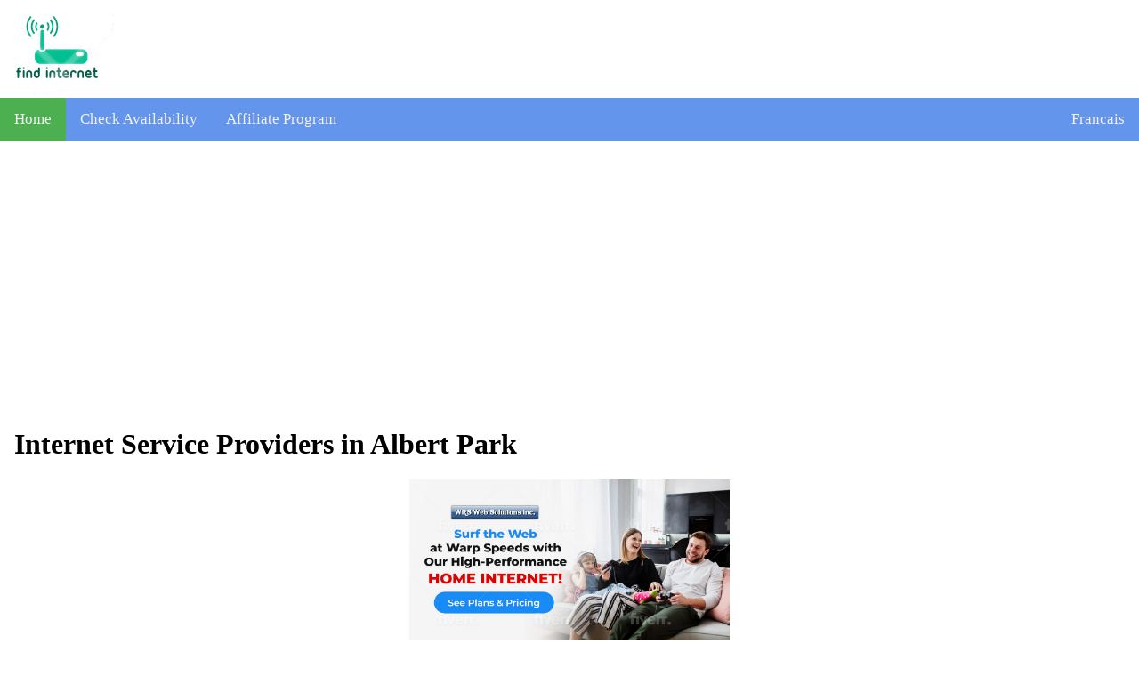

--- FILE ---
content_type: text/html
request_url: https://www.find-internet.ca/AB/Albert-Park-internet-service-providers.html
body_size: 2852
content:
<!DOCTYPE html>
<html>
<head>
<script src="https://analytics.ahrefs.com/analytics.js" data-key="Imo7bZH5zjSl3a1ZjBX/6Q" async></script>
<html lang="en">
<meta charset="UTF-8">
<meta name="geo.country" content="CA-AB">
<meta name="geo.placename" content="Albert Park">
<meta name="viewport" content="width=device-width, initial-scale=1.0">
<meta name="author" content="Warren R. Spence">
<title>Internet Service Providers & Home Internet Plans In Albert Park</title>
<meta name="description" content="Find internet plans for my area from ISPs for Albert Park. Find and compare all Internet providers by postal code place"/>
<meta name="keywords" content="find internet, compare internet, postal code, place, area, cable, internet, cable internet, Albert Park cable internet, Rogers , telus , Bell , Vmedia , TekSavvy , WRS Web Solutions Inc. , isp , internet service providers, ISPs , internet packages, internet packages by postal code, internet packages available in my area, DSL , fibre, cable internet, iptv , Albert Park, Alberta ">
<div class="head-block"> 
<img src="/logo.png" alt="Get High Speed Internet In My Area">
</div>

<!-- Google AdSense Auto Ads -->
<script async src="https://pagead2.googlesyndication.com/pagead/js/adsbygoogle.js?client=ca-pub-2002353550469440" crossorigin="anonymous"></script>
<!-- End Google AdSense Auto Ads -->
</head>
<body>
<div class="topnav" id="myTopnav">
<a class="active" href="/AB/index.html">Home</a>
<a href="https://www.wrswebsolutions.ca/Check-Availability/index.html">Check Availability</a>
<a href="/affiliates.html">Affiliate Program</a>
<a class="right" href="/index_francais.html">Francais</a>
<a href="javascript:void(0);" style="font-size:15px;" class="icon" onclick="myFunction()">&#9776;</a>
</div>
<script>function myFunction(){var x=document.getElementById("myTopnav");if(x.className==="topnav"){x.className+=" responsive";else
x.className="topnav";}}</script>
<div style="padding:0 16px;">
 
<h1>Internet Service Providers in Albert Park </h1>

<center>
<a href="https://www.wrswebsolutions.ca/Alberta/Albert-Park-internet-services.html">
 <img src="/affiliate-images/WRS-Banner-03.jpg" alt="Albert Park internet plans" style="width:360px;height:185px;"/></a>
</center>


<p>Internet Service Providers in Albert Park Alberta. View internet plans for place name or Postal Code or street address . Below is a list of Internet Service Providers (ISPs) as well as data regarding their plans obtainable in the place where you call home. Find and compare local Internet providers.</p>

<h2>Albert Park High Speed Internet Offerings </h2>

<p>If you want one of the internet service providers to lookup your street address to check what internet packages they might be ready to offer you at your address, please click <a href="https://www.wrswebsolutions.ca/Check-Availability/index.html">Internet Providers Albert Park</a>. One of them can respond by e-mail in about 24 hours. No commitment, (and they won't put you on any junk mail lists, telemarketing lists, or things like that, and they will not telephone you either). </p>

<h2>Find Internet Albert Park </h2>

<p>Find internet Albert Park. In Albert Park you'll review internet plans from Rogers Cable in addition to several different suppliers utilising the Rogers cable TV lines like WRS Web Solutions , TekSavvy, VMedia, etc. Additionally Telus, WRS Web Solutions Inc, TekSavvy, and some others also sell FTTN internet over the phone network in a lot of of Albert Park. For instance, the cable internet packages retailed by WRS Solutions Inc. for Albert Park and other regions of the province serviced utilising the Cable network : <a href="https://www.wrswebsolutions.ca/Alberta/Albert-Park-internet-services.html">Albert Park Internet plans. </a></p>

<h2>The Urban Internet Company</h2>

<p>That internet service provider is a provider of a variety of <a href="https://www.urbaninternetcompany.ca">Albert Park home internet plans</a> in most urban areas. They have a very good Postal Code lookup capability on their website, and they will also manually lookup an address for servcability at no cost in the event that you ask them to do so using their contact us form on their site. </p>

<center>
<a href="https://www.urbaninternetcompany.ca"><img src="/affiliate-images/Urban-Internet-Company-Banner-02.jpg" alt="Albert Park internet plans" style="width:360px;height:185px;"/></a>
</center>

<h2>WRS Web Solutions </h2>

<p>WRS Web Solutions Inc. is an Albert Park internet service provider. WRS Web Solutions Inc. offers various cable internet plans also DSL / FTTN internet packages. Home and business customers welcome. You'd usually would like to buy a cable modem from WRS Web Solutions as when making the order . Click on this link in order to read the <a href="https://www.wrswebsolutions.ca/Alberta/Albert-Park-internet-services.html">Albert Park Internet plans </a> available at many of those street addresses where you are. </p>

<h2>TekSavvy </h2>

<p>TekSavvy is an additional ISP for Albert Park. TekSavvy Solutions Inc. offers a wide range of Albert Park cable internet packages, along with a selection of Albert Park FTTN internet plans. Read the <a href="http://www.TekSavvy.com/" target="_blank" rel="nofollow">TekSavvy Solutions Inc. </a> web site to work out those Albert Park internet plans availability. </p>

<h2>Shaw Cable </h2>

<p>Shaw Communications provides cable internet an internet service provider. Shaw Cable provides a wide number of internet packages, including cable internet. Check the <a href="https://www.shaw.ca/internet" target="_blank" rel="nofollow">Shaw </a> website for more info on their packages & internet offerings by address. </p>

<h2>VMedia </h2>

<p>VMedia is an additional ISP for Albert Park. VMedia sells numerous Albert Park cable internet packages plus Albert Park FTTN internet packages and bundles . Read the <a href="http://www.vmedia.ca/en/internet" target="_blank" rel="nofollow">VMedia Inc. </a> website to view their Albert Park internet packages offerings by Postal Code. </p>

<h2>Telus</h2>

<p>Telus is an additional internet service provider at Albert Park. Telus delivers several FTTH & DSL, as well as wireless internet services, plus TV channels . Browse the <a href="https://www.telus.com/en/" target="_blank" rel="nofollow">Telus</a> web site for the list of those plans and internet offerings by street address. </p>

</div>
</div>
<div>
<footer>

<p> <a href="/privacy_policy.html">Privacy Policy </a> |
<a href="/terms_and_conditions.html">Albert Park Terms Of Service </a> | <a href="/blog.html">Blog</a> | <a href="/add-isp-or-isp-plan-info.html">Submit Albert Park ISP or ISP Packages Info </a> 
</p>


<p>&copy;
www.find-internet.ca</p>
<p>Get Internet for Albert Park from WRS Web Solutions etc. </p>

</footer>



<style>body{margin:0}.topnav{overflow:hidden;background-color:#6495ed}.topnav a{float:left;display:block;color:#f2f2f2;text-align:center;padding:14px 16px;text-decoration:none;font-size:17px}.topnav .icon{display:none}a:active{background-color:#ff0}.topnav a:hover:not(.active) {background-color:#90ee90}.topnav a.active{background-color:#4caf50}.topnav .right{float:right}@media screen and (max-width:600px){ul.topnav li.right,ul.topnav li{float:none}.topnav a:not(:first-child) {display:none}.topnav a.icon{float:right;display:block}.topnav.responsive{position:relative}.topnav.responsive .icon{position:absolute;right:0;top:0}.topnav.responsive a{float:none;display:block;text-align:left}}p{font-family:"Times New Roman",Times,serif}*{box-sizing:border-box}.columns{float:left;width:33.3%;padding:8px}.price{list-style-type:none;border:1px solid #eee;margin:0;padding:0;-webkit-transition:.3s;transition:.3s}.price:hover{box-shadow:0 8px 12px 0 rgba(0,0,0,.2)}.price .header{background-color:#6495ed;color:#fff;font-size:25px}.price li{border-bottom:1px solid #eee;padding:20px;text-align:center}.price .grey{background-color:#eee;font-size:20px}.button{background-color:#4caf50;border:none;color:#fff;padding:10px 25px;text-align:center;text-decoration:none;font-size:18px}@media only screen and (max-width:600px){.columns{width:100%}}a{display:inline-block}footer{background:#c3c837;border:inset 1px;color:#fff;font-size:medium;margin:0;padding:10px;text-align:center;width:100%}footer a{color:#fff}footer a:hover{color:#999}.button{background-color:#0080ff;border:none;color:#fff;padding:15px 32px;text-align:center;text-decoration:none;display:inline-block;font-size:16px;margin:4px 2px;cursor:pointer}.button1{border-radius:2px}.button2{border-radius:4px}.button3{border-radius:8px}.button4{border-radius:12px;background-color:#0080ff}.button5{border-radius:12px;background-color:#00b33c}.button6{border-radius:12px;background-color:#ff8000}.button7{border-radius:12px;background-color:red}.button8{border-radius:12px;background-color:#990}.button9{border-radius:12px;background-color:#00bfff}</style>

<!-- Global site tag (gtag.js) - Google Analytics -->
<script async src="https://www.googletagmanager.com/gtag/js?id=UA-113305730-1"></script>
<script>window.dataLayer=window.dataLayer||[];function gtag(){dataLayer.push(arguments);}gtag('js',new Date());gtag('config','UA-113305730-1');</script>


</div>
</body>
</html> 

--- FILE ---
content_type: text/html; charset=utf-8
request_url: https://www.google.com/recaptcha/api2/aframe
body_size: 252
content:
<!DOCTYPE HTML><html><head><meta http-equiv="content-type" content="text/html; charset=UTF-8"></head><body><script nonce="BDKRUdnbfkM6HYsdwhq9UA">/** Anti-fraud and anti-abuse applications only. See google.com/recaptcha */ try{var clients={'sodar':'https://pagead2.googlesyndication.com/pagead/sodar?'};window.addEventListener("message",function(a){try{if(a.source===window.parent){var b=JSON.parse(a.data);var c=clients[b['id']];if(c){var d=document.createElement('img');d.src=c+b['params']+'&rc='+(localStorage.getItem("rc::a")?sessionStorage.getItem("rc::b"):"");window.document.body.appendChild(d);sessionStorage.setItem("rc::e",parseInt(sessionStorage.getItem("rc::e")||0)+1);localStorage.setItem("rc::h",'1769370575430');}}}catch(b){}});window.parent.postMessage("_grecaptcha_ready", "*");}catch(b){}</script></body></html>